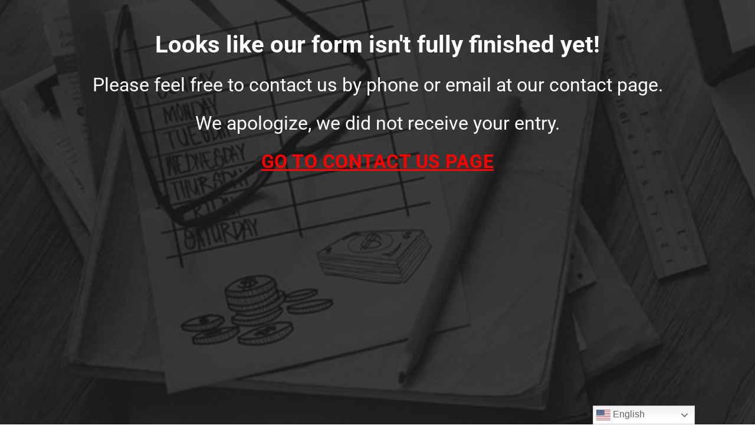

--- FILE ---
content_type: text/css
request_url: https://bbccptr.com/wp-content/uploads/elementor/css/post-1115.css?ver=1734676983
body_size: 474
content:
.elementor-1115 .elementor-element.elementor-element-7fbb21cf:not(.elementor-motion-effects-element-type-background), .elementor-1115 .elementor-element.elementor-element-7fbb21cf > .elementor-motion-effects-container > .elementor-motion-effects-layer{background-image:url("https://bbccptr.com/wp-content/uploads/2018/03/backgroundthanks-1.jpg");background-position:top left;background-repeat:no-repeat;background-size:cover;}.elementor-1115 .elementor-element.elementor-element-7fbb21cf > .elementor-background-overlay{background-color:#004D59;opacity:0.5;transition:background 0.3s, border-radius 0.3s, opacity 0.3s;}.elementor-1115 .elementor-element.elementor-element-7fbb21cf > .elementor-container{min-height:800px;}.elementor-1115 .elementor-element.elementor-element-7fbb21cf .elementor-background-overlay{filter:brightness( 81% ) contrast( 100% ) saturate( 100% ) blur( 0px ) hue-rotate( 0deg );}.elementor-1115 .elementor-element.elementor-element-7fbb21cf{transition:background 0.3s, border 0.3s, border-radius 0.3s, box-shadow 0.3s;}.elementor-bc-flex-widget .elementor-1115 .elementor-element.elementor-element-1c647906.elementor-column .elementor-widget-wrap{align-items:flex-start;}.elementor-1115 .elementor-element.elementor-element-1c647906.elementor-column.elementor-element[data-element_type="column"] > .elementor-widget-wrap.elementor-element-populated{align-content:flex-start;align-items:flex-start;}.elementor-1115 .elementor-element.elementor-element-1c647906.elementor-column > .elementor-widget-wrap{justify-content:center;}.elementor-1115 .elementor-element.elementor-element-1c647906 > .elementor-element-populated{padding:50px 0px 50px 0px;}.elementor-widget-heading .elementor-heading-title{font-family:var( --e-global-typography-primary-font-family ), Sans-serif;font-weight:var( --e-global-typography-primary-font-weight );color:var( --e-global-color-primary );}.elementor-1115 .elementor-element.elementor-element-9b71c97{text-align:center;}.elementor-1115 .elementor-element.elementor-element-9b71c97 .elementor-heading-title{font-family:"Roboto", Sans-serif;font-size:40px;font-weight:700;line-height:52px;color:#FFFFFF;}.elementor-1115 .elementor-element.elementor-element-8afd4d4{text-align:center;}.elementor-1115 .elementor-element.elementor-element-8afd4d4 .elementor-heading-title{font-family:"Roboto", Sans-serif;font-size:32px;font-weight:400;line-height:45px;color:#FFFFFF;}.elementor-1115 .elementor-element.elementor-element-21ac42d{text-align:center;}.elementor-1115 .elementor-element.elementor-element-21ac42d .elementor-heading-title{font-family:"Roboto", Sans-serif;font-size:32px;font-weight:400;line-height:45px;color:#FFFFFF;}.elementor-1115 .elementor-element.elementor-element-2d68d7f{text-align:center;}.elementor-1115 .elementor-element.elementor-element-2d68d7f .elementor-heading-title{font-family:"Roboto", Sans-serif;font-size:32px;font-weight:700;text-transform:uppercase;text-decoration:underline;line-height:45px;letter-spacing:0.5px;color:#FF0000;}

--- FILE ---
content_type: application/javascript
request_url: https://bbccptr.com/wp-content/plugins/mwc-elementor-widgets/assets/js/custom-slider.js?ver=6.8.1
body_size: -37
content:
(function() {
	jQuery('document').ready(function($) {
		$('.custom-hw-isec').on('click', function() {
			if ( !$(this).hasClass('active') ) {
				$('.custom-hw-isec').removeClass('active');
				$(this).addClass('active');
			}
			
			let idx = $(this).parents('.custom-hw-col').index() || 0;
			
			if ( $(`.custom-hw-isec-content:eq(${idx})`) && !$(`.custom-hw-isec-content:eq(${idx})`).hasClass('active') ) {
				$('.custom-hw-isec-content').removeClass('active');
				$(`.custom-hw-isec-content:eq(${idx})`).addClass('active');
			}
		});
	});
})();